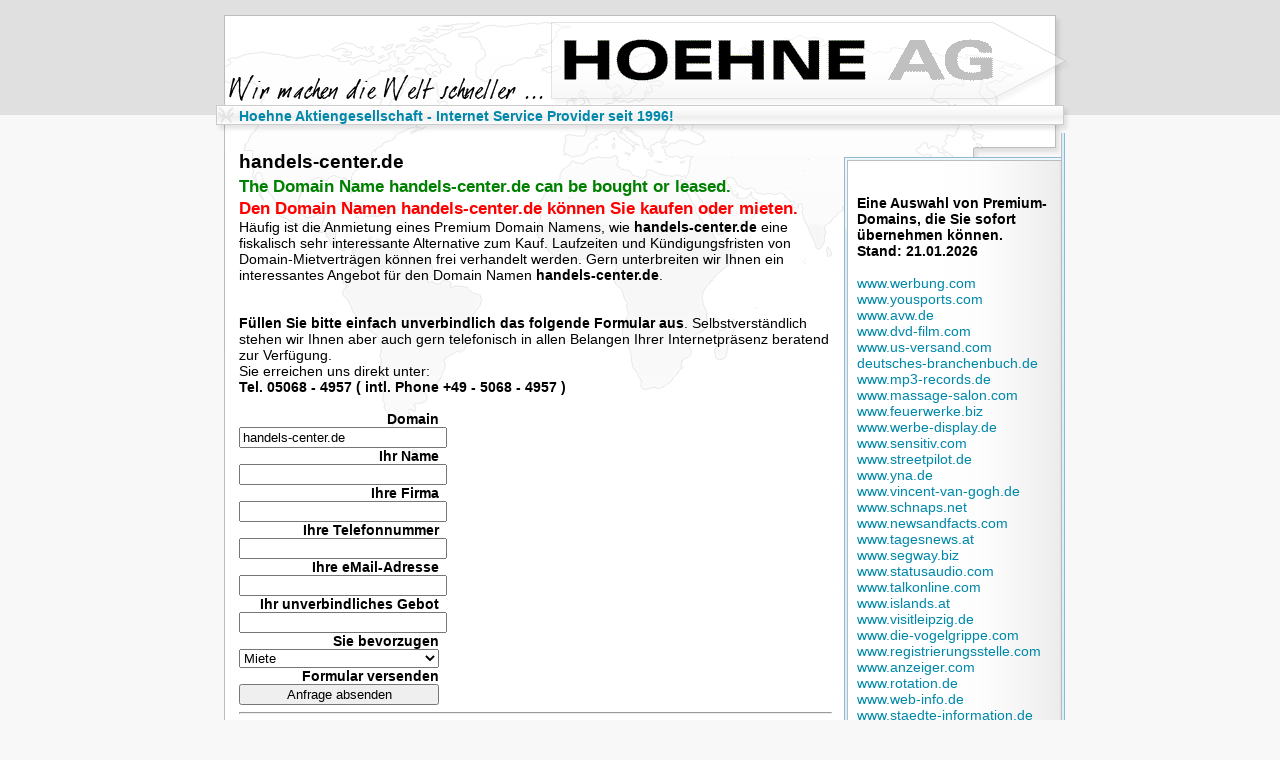

--- FILE ---
content_type: text/html; charset=UTF-8
request_url: https://handels-center.de/
body_size: 4231
content:
<!DOCTYPE html PUBLIC "-//W3C//DTD XHTML 1.0 Transitional//EN" "http://www.w3.org/TR/xhtml1/DTD/xhtml1-transitional.dtd"><html xmlns="http://www.w3.org/1999/xhtml" xml:lang="de" lang="de" dir="ltr"><head>
<!-- (c) HOEHNE AG | http://www.hoehne.ag -->
<meta http-equiv="Content-Type" content="text/html; charset=iso-8859-1" /><meta http-equiv="Content-Style-Type" content="text/css" /><meta name="description" content=" FOR SALE handels-center.de * Den Domainnamen handels-center.de k&ouml;nnen Sie kaufen oder mieten. Unverbindliche Anfragen k&ouml;nnen via Kontaktformular gestellt werden." /><meta name="author" content="Hoehne AG" /><meta name="date" content="2026-01-21T04:16:39+01:00" /><meta name="keywords" content="handels-center.de, Domain, Domainname, Webseite, Domainnamenkauf" /><meta name="robots" content="index, follow" /><meta http-equiv="content-language" content="de" /><title>handels-center.de k&ouml;nnen Sie kaufen oder mieten! FOR SALE: handels-center.de</title><link rel="stylesheet" type="text/css" href="https://www.hoehne.ag/css/hoehneag.css" media="screen" title="Hoehne AG" /><link rel="shortcut icon" href="favicon.ico" type="image/vnd.microsoft.icon" /><link rel="icon" href="favicon.ico" type="image/vnd.microsoft.icon" /><link rel="schema.DC" href="http://purl.org/dc/elements/1.1/" /><link rel="schema.DCTERMS" href="http://purl.org/dc/terms/" /><meta name="DC.title" content=" FOR SALE handels-center.de * Den Domainnamen handels-center.de k&ouml;nnen Sie kaufen oder mieten. Unverbindliche Anfragen k&ouml;nnen via Kontaktformular gestellt werden." /><meta name="DC.creator" content="Hoehne AG" /><meta name="DC.subject" content="ISP" /><meta name="DC.description" content=" FOR SALE handels-center.de * Den Domainnamen handels-center.de k&ouml;nnen Sie kaufen oder mieten. Unverbindliche Anfragen k&ouml;nnen via Kontaktformular gestellt werden." /><meta name="DC.publisher" content="Hoehne AG" /><meta name="DC.contributor" content="Hoehne AG" /><meta name="DC.date" content="2026-01-21T04:16:39+01:00" scheme="DCTERMS.W3CDTF" /><meta name="DC.language" content="de" scheme="DCTERMS.RFC3066" /><meta name="DC.coverage" content="world" scheme="DCTERMS.TGN" /><meta name="DC.rights" content="Alle Rechte liegen beim Autor" /></head><body><div id="topwrap"><div id="centerdiv"><div id="layouttop"><div id="headsub"><b><a href="https://www.hoehne.ag" title="Zur Webseite der Hoehne Aktiengesellschaft">Hoehne Aktiengesellschaft - Internet Service Provider seit 1996!</a></b></div></div><div id="fauxcolumn"><div id="bodybgstart"><div id="menuright"><div id="menurightstart"><div id="menurightinner"><br/><br/><b>Eine Auswahl von Premium-Domains, die Sie sofort &#xFC;bernehmen k&#xF6;nnen. <br/>Stand: 21.01.2026</b><br/><br/><ul><li><a href="http://www.werbung.com" rel="nofollow" title="www.werbung.com | Diese Premium-Domain k&#xF6;nnen Sie kaufen oder mieten.">www.werbung.com</a></li><li><a href="http://www.yousports.com" rel="nofollow" title="www.yousports.com | Diese Premium-Domain k&#xF6;nnen Sie kaufen oder mieten.">www.yousports.com</a></li><li><a href="http://www.avw.de" rel="nofollow" title="www.avw.de | Diese Premium-Domain k&#xF6;nnen Sie kaufen oder mieten.">www.avw.de</a></li><li><a href="http://www.dvd-film.com" rel="nofollow" title="www.dvd-film.com | Diese Premium-Domain k&#xF6;nnen Sie kaufen oder mieten.">www.dvd-film.com</a></li><li><a href="http://www.us-versand.com" rel="nofollow" title="www.us-versand.com | Diese Premium-Domain k&#xF6;nnen Sie kaufen oder mieten.">www.us-versand.com</a></li><li><a href="http://www.deutsches-branchenbuch.de" rel="nofollow" title="www.deutsches-branchenbuch.de | Diese Premium-Domain k&#xF6;nnen Sie kaufen oder mieten.">deutsches-branchenbuch.de</a></li><li><a href="http://www.mp3-records.de" rel="nofollow" title="www.mp3-records.de | Diese Premium-Domain k&#xF6;nnen Sie kaufen oder mieten.">www.mp3-records.de</a></li><li><a href="http://www.massage-salon.com" rel="nofollow" title="www.massage-salon.com | Diese Premium-Domain k&#xF6;nnen Sie kaufen oder mieten.">www.massage-salon.com</a></li><li><a href="http://www.feuerwerke.biz" rel="nofollow" title="www.feuerwerke.biz | Diese Premium-Domain k&#xF6;nnen Sie kaufen oder mieten.">www.feuerwerke.biz</a></li><li><a href="http://www.werbe-display.de" rel="nofollow" title="www.werbe-display.de | Diese Premium-Domain k&#xF6;nnen Sie kaufen oder mieten.">www.werbe-display.de</a></li><li><a href="http://www.sensitiv.com" rel="nofollow" title="www.sensitiv.com | Diese Premium-Domain k&#xF6;nnen Sie kaufen oder mieten.">www.sensitiv.com</a></li><li><a href="http://www.streetpilot.de" rel="nofollow" title="www.streetpilot.de | Diese Premium-Domain k&#xF6;nnen Sie kaufen oder mieten.">www.streetpilot.de</a></li><li><a href="http://www.yna.de" rel="nofollow" title="www.yna.de | Diese Premium-Domain k&#xF6;nnen Sie kaufen oder mieten.">www.yna.de</a></li><li><a href="http://www.vincent-van-gogh.de" rel="nofollow" title="www.vincent-van-gogh.de | Diese Premium-Domain k&#xF6;nnen Sie kaufen oder mieten.">www.vincent-van-gogh.de</a></li><li><a href="http://www.schnaps.net" rel="nofollow" title="www.schnaps.net | Diese Premium-Domain k&#xF6;nnen Sie kaufen oder mieten.">www.schnaps.net</a></li><li><a href="http://www.newsandfacts.com" rel="nofollow" title="www.newsandfacts.com | Diese Premium-Domain k&#xF6;nnen Sie kaufen oder mieten.">www.newsandfacts.com</a></li><li><a href="http://www.tagesnews.at" rel="nofollow" title="www.tagesnews.at | Diese Premium-Domain k&#xF6;nnen Sie kaufen oder mieten.">www.tagesnews.at</a></li><li><a href="http://www.segway.biz" rel="nofollow" title="www.segway.biz | Diese Premium-Domain k&#xF6;nnen Sie kaufen oder mieten.">www.segway.biz</a></li><li><a href="http://www.statusaudio.com" rel="nofollow" title="www.statusaudio.com | Diese Premium-Domain k&#xF6;nnen Sie kaufen oder mieten.">www.statusaudio.com</a></li><li><a href="http://www.talkonline.com" rel="nofollow" title="www.talkonline.com | Diese Premium-Domain k&#xF6;nnen Sie kaufen oder mieten.">www.talkonline.com</a></li><li><a href="http://www.islands.at" rel="nofollow" title="www.islands.at | Diese Premium-Domain k&#xF6;nnen Sie kaufen oder mieten.">www.islands.at</a></li><li><a href="http://www.visitleipzig.de" rel="nofollow" title="www.visitleipzig.de | Diese Premium-Domain k&#xF6;nnen Sie kaufen oder mieten.">www.visitleipzig.de</a></li><li><a href="http://www.die-vogelgrippe.com" rel="nofollow" title="www.die-vogelgrippe.com | Diese Premium-Domain k&#xF6;nnen Sie kaufen oder mieten.">www.die-vogelgrippe.com</a></li><li><a href="http://www.registrierungsstelle.com" rel="nofollow" title="www.registrierungsstelle.com | Diese Premium-Domain k&#xF6;nnen Sie kaufen oder mieten.">www.registrierungsstelle.com</a></li><li><a href="http://www.anzeiger.com" rel="nofollow" title="www.anzeiger.com | Diese Premium-Domain k&#xF6;nnen Sie kaufen oder mieten.">www.anzeiger.com</a></li><li><a href="http://www.rotation.de" rel="nofollow" title="www.rotation.de | Diese Premium-Domain k&#xF6;nnen Sie kaufen oder mieten.">www.rotation.de</a></li><li><a href="http://www.web-info.de" rel="nofollow" title="www.web-info.de | Diese Premium-Domain k&#xF6;nnen Sie kaufen oder mieten.">www.web-info.de</a></li><li><a href="http://www.staedte-information.de" rel="nofollow" title="www.staedte-information.de | Diese Premium-Domain k&#xF6;nnen Sie kaufen oder mieten.">www.staedte-information.de</a></li><li><a href="http://www.city-information.de" rel="nofollow" title="www.city-information.de | Diese Premium-Domain k&#xF6;nnen Sie kaufen oder mieten.">www.city-information.de</a></li><li><a href="http://www.reit-im-winkl.com" rel="nofollow" title="www.reit-im-winkl.com | Diese Premium-Domain k&#xF6;nnen Sie kaufen oder mieten.">www.reit-im-winkl.com</a></li><li><a href="http://www.ezone.de" rel="nofollow" title="www.ezone.de | Diese Premium-Domain k&#xF6;nnen Sie kaufen oder mieten.">www.ezone.de</a></li><li><a href="http://www.timewatch.de" rel="nofollow" title="www.timewatch.de | Diese Premium-Domain k&#xF6;nnen Sie kaufen oder mieten.">www.timewatch.de</a></li><li><a href="http://www.ubo.at" rel="nofollow" title="www.ubo.at | Diese Premium-Domain k&#xF6;nnen Sie kaufen oder mieten.">www.ubo.at</a></li><li><a href="http://www.hengstboerse.de" rel="nofollow" title="www.hengstboerse.de | Diese Premium-Domain k&#xF6;nnen Sie kaufen oder mieten.">www.hengstboerse.de</a></li><li><a href="http://www.krampfader.com" rel="nofollow" title="www.krampfader.com | Diese Premium-Domain k&#xF6;nnen Sie kaufen oder mieten.">www.krampfader.com</a></li><li><a href="http://www.venen.net" rel="nofollow" title="www.venen.net | Diese Premium-Domain k&#xF6;nnen Sie kaufen oder mieten.">www.venen.net</a></li><li><a href="http://www.cek.de" rel="nofollow" title="www.cek.de | Diese Premium-Domain k&#xF6;nnen Sie kaufen oder mieten.">www.cek.de</a></li><li><a href="http://www.andalusier.net" rel="nofollow" title="www.andalusier.net | Diese Premium-Domain k&#xF6;nnen Sie kaufen oder mieten.">www.andalusier.net</a></li><li><a href="http://www.einwahl.de" rel="nofollow" title="www.einwahl.de | Diese Premium-Domain k&#xF6;nnen Sie kaufen oder mieten.">www.einwahl.de</a></li></ul><br/></ul><h2><a href="https://www.website-speed.info" title="www.Website-Speed.info | Check your Website-Speed">Website-Speed.info</a></h2>Free and easy check of your Website-Speed! Grab your straightforward report now at <a href="https://www.website-speed.info" title="www.website-speed.info | Website Speed report">Website-Speed.info</a>.<br/><br/></div></div><img src="https://www.hoehne.ag/images/hoehneag_2_07.gif" alt="Layoutgrafik" /></div><div id="layoutcontent"><h1>handels-center.de</h1><h2><font color=green>The Domain Name handels-center.de  can be bought or leased.</font></h2><h2><font color=red>Den Domain Namen handels-center.de  k&ouml;nnen Sie kaufen oder mieten.</font></h2><p>H&auml;ufig ist die Anmietung eines Premium Domain Namens, wie <b>handels-center.de</b> eine fiskalisch sehr interessante Alternative zum Kauf. Laufzeiten und K&uuml;ndigungsfristen von Domain-Mietvertr&auml;gen k&ouml;nnen frei verhandelt werden. Gern unterbreiten wir Ihnen ein interessantes Angebot f&uuml;r den Domain Namen <b>handels-center.de</b>.</p><br/><br/><b>F&uuml;llen Sie bitte einfach unverbindlich das folgende Formular aus</b>. Selbstverst&auml;ndlich stehen wir Ihnen aber auch gern telefonisch in allen Belangen Ihrer Internetpr&auml;senz beratend zur Verf&uuml;gung. <br/>Sie erreichen uns direkt unter:<br/><b>Tel. 05068 - 4957 ( intl. Phone +49 - 5068 - 4957 )</b></p><br/><div id="blockdiv">Um dieses Formular benutzen zu k&ouml;nnen, aktivieren Sie bitte JavaScript in Ihrem Browser.<br/><br/><br/></div><script>var formwrap = '((form action="https://scripts.internet-service.net/cgi-bin/easyform.pla" method="post"))((input type="hidden" name="subject" value="Kaufinteresse Domain:handels-center.de" /))((input type="hidden" name="to" value="customer@hoehne.ag" /))((input type="hidden" name="from" value="customer@hoehne.ag" /))((input type="hidden" name="followupurl" value="https://hoehne.ag" /))((label class="formdiv"))Domain((/label))((input class="formdiv" name="a1 Domain" type="text" id="a1_Domain" value="handels-center.de" /))((br/))((label class="formdiv"))Ihr Name((/label))((input class="formdiv" name="a4 Name" type="text" id="a4_Name" /))((label class="formdiv"))Ihre Firma((/label))((input class="formdiv" name="a5 Firma" type="text" id="a5_Firma" /))((label class="formdiv"))Ihre Telefonnummer((/label))((input class="formdiv" name="a6 Telefon" type="text" id="a6_Telefon" /))((label class="formdiv"))Ihre eMail-Adresse((/label))((input class="formdiv" name="a7 eMail" type="text" id="a7_eMail" /))((label class="formdiv"))Ihr unverbindliches Gebot((/label))((input class="formdiv" name="a2 Gebot" type="text" id="a2_Gebot" /))((label class="formdiv"))Sie bevorzugen((/label))((select class="formdiv" name="a3 bevorzugt" size="1" id="a3_bevorzugt"))((option))Miete((/option))((option))Kauf((/option))((/select))((label class="formdiv"))Formular versenden((/label))((input class="formdiv" type="submit" name="a8" value="Anfrage absenden" /))((/form))';var formtmp = formwrap.replace(/\(\(/g,"<");var formrdy = formtmp.replace(/\)\)/g,">");document.getElementById('blockdiv').innerHTML = formrdy;</script><br/><hr/><br/><hr/><br/><a href="https://www.hoehne.ag" title="Hoehne AG | Internet Service Provider - Webhosting und Serverhousing"><img class="noborder" src="https://hoehne.ag/images/hoehne-ag-435.gif" alt="HOEHNE AG" /></a><br/><br/><br/><a href="https://www.hoehne.ag" title="Hoehne AG | Internet Service Provider - Webhosting und Serverhousing">Impressum siehe https://www.hoehne.ag.</a><br/><br/><br/><br/><br/><br/><br/><br/><br/><br/><br/><br/><br/><br/><h2>Werbung:</h2><hr/><h3><a href="https://www.admody.com" title="Admody Rechtsanw&auml;lte Aktiengsellschaft">Admody Rechtsanw&auml;lte Aktiengesellschaft</a></h3><p>Die <a href="https://www.admody.com" title="Admody Rechtsanw&auml;lte Aktiengsellschaft">Admody Rechtsanw&auml;lte Aktiengesellschaft</a> ist eine Rechtsanwaltskanzlei f&uuml;r die Bereiche des gewerblichen Rechtsschutzes (Wettbewerbsrecht, geistiges Eigentum - insbesondere Markenrecht), des Handels- und Gesellschaftsrechts sowie des IT-Rechts.<br/>Sie wollen z.B. <a href="https://www.admody.com/mitbewerber-abmahnen-lassen-rechtsanwalt" title="Mitbewerber abmahnen lassen">Mitbewerber abmahnen lassen</a>? Oder Sie ben&ouml;tigen rasche Hilfe, da Ihr <a href="https://www.admody.com/rechtsanwalt-paypal-konto-gesperrt" title="PayPal Konto gesperrt">PayPal Konto gesperrt</a> worden ist, was Ihr gesamtes Unternehmen bedrohen kann da der Umsatz einbricht?<br/>Bei der <a href="https://www.admody.com" title="Admody Rechtsanw&auml;lte Aktiengsellschaft">Admody Rechtsanw&auml;lte Aktiengesellschaft</a> steht die individuelle und ma&szlig;geschneiderte Betreuung Ihrer rechtlichen Angelegeneheit im Vordergrund.</p><br/><hr/><h3><a href="https://www.hifi.net" title="High End Verst&auml;rker" target="_blank">High End Verst&auml;rker</a></h3><p><a href="https://www.hifi.net" title="High End Verst&auml;rker" target="_blank">High End Verst&auml;rker</a> - f&uuml;r die naturgetreue Wiedergabe von Musik f&uuml;r den Heimbereich. Die zwei Produktlinien <a href="http://www.aaron-verstaerker.de" title="Aaron Hi-Fi Verst&auml;rker" target="_blank">Aaron Verst&#xE4;rker</a> und <a href="http://www.sovereign-verstaerker.de" title="Sovereign Hi-Fi Verst&auml;rker" target="_blank">Sovereign Verst&auml;rker</a> sind unter Musikliebhabern auf der ganzen Welt bekannt. Hi-Fi Amplifiers designed and made in Europe.</p><br/><br/><br/><br/><br/><br/><br/><br/><br/><br/><br/></div></div></div><div id="layoutfooterleft"><span id="footertext">21.01.2026 - 04:16 Uhr | <a href="https://www.hoehne.ag" title="Hoehne AG">Hoehne Aktiengesellschaft</a> - Internet Service Provider seit 1996!</span></div></div><div id="belowfooter"><span id="footerimage"><a href="http://twitter.com/home?status=handels-center.de : handels-center.de k&ouml;nnen Sie kaufen oder mieten! FOR SALE: handels-center.de" target="_blank" rel="nofollow"  title="�ber diese Seite bei Twitter schreiben"><img src="https://www.hoehne.ag/images/socialbookmarking/socialbookmark_twitter.png" alt="Zwitschern!" class="noborder" width="20" height="30" /></a><a href="http://www.google.com/bookmarks/mark?op=edit&amp;bkmk=handels-center.de&amp;title=handels-center.de k&ouml;nnen Sie kaufen oder mieten! FOR SALE: handels-center.de" target="_blank" rel="nofollow"  title="Social Bookmarking: Google"><img src="https://www.hoehne.ag/images/socialbookmarking/socialbookmark_google.png" alt="Google Lesezeichen hinzuf�gen" class="noborder" width="20" height="30" /></a><a href="http://del.icio.us/post?url=handels-center.de" target="_blank" rel="nofollow" title="Social Bookmarking: del.icio.us"><img src="https://www.hoehne.ag/images/socialbookmarking/socialbookmark_delicious.png" alt="del.icio" class="noborder" width="20" height="30" /></a><a href="http://www.stumbleupon.com/submit?url=handels-center.de" target="_blank" rel="nofollow" title="Social Bookmarking: StumbleUpon"><img src="https://www.hoehne.ag/images/socialbookmarking/socialbookmark_stumbleupon.png" alt="stumbleupon" class="noborder" width="20" height="30" /></a><a href="http://digg.com/submit?phase=2&amp;url=handels-center.de" target="_blank" rel="nofollow" title="Social Bookmarking: Digg"><img src="https://www.hoehne.ag/images/socialbookmarking/socialbookmark_digg.png" alt="digg it" class="noborder" width="20" height="30" /></a><a href="http://www.mister-wong.de/index.php?action=addurl&amp;bm_url=handels-center.de" target="_blank" rel="nofollow" title="Social Bookmarking: Mr. Wong"><img src="https://www.hoehne.ag/images/socialbookmarking/socialbookmark_wong.png" alt="wong it" class="noborder" width="20" height="30" /></a><a href="http://www.myspace.com/Modules/PostTo/Pages/?l=3&amp;u=handels-center.de" target="_blank" rel="nofollow" title="Social Bookmarking: MySpace"><img src="https://www.hoehne.ag/images/socialbookmarking/socialbookmark_myspace.png" alt="webnews" class="noborder" width="20" height="30" /></a><a href="http://www.facebook.com/share.php?u=handels-center.de&amp;t=handels-center.de k&ouml;nnen Sie kaufen oder mieten! FOR SALE: handels-center.de" target="_blank" rel="nofollow" title="Social Bookmarking: Facebook"><img src="https://www.hoehne.ag/images/socialbookmarking/socialbookmark_facebook.png" alt="FaceBook" class="noborder" width="20" height="30" /></a><a href="http://myweb2.search.yahoo.com/myresults/bookmarklet?u=handels-center.de" target="_blank" rel="nofollow" title="Social Bookmarking: Yahoo!"><img src="https://www.hoehne.ag/images/socialbookmarking/socialbookmark_yahoo.png" alt="yahoo" class="noborder" width="20" height="30" /></a><a href="http://www.yigg.de/neu?exturl=handels-center.de" target="_blank" rel="nofollow" title="Social Bookmarking: Yigg"><img src="https://www.hoehne.ag/images/socialbookmarking/socialbookmark_yigg.png" alt="yigg" class="noborder" width="20" height="30" /></a><a href="http://www.blogmarks.net/my/marks,new?url=handels-center.de" target="_blank" rel="nofollow" title="Social Bookmarking: Blogmarks"><img src="https://www.hoehne.ag/images/socialbookmarking/socialbookmark_blogmarks.png" alt="blogmarks" class="noborder" width="20" height="30" /></a><a href="http://www.spurl.net/spurl.php?url=handels-center.de" target="_blank" rel="nofollow" title="Social Bookmarking: Spurl"><img src="https://www.hoehne.ag/images/socialbookmarking/socialbookmark_spurl.png" alt="spurl" class="noborder" width="20" height="30" /></a><a href="http://ma.gnolia.com/bookmarklet/add?url=handels-center.de" target="_blank" rel="nofollow" title="Social Bookmarking: Magnolia"><img src="https://www.hoehne.ag/images/socialbookmarking/socialbookmark_magnolia.png" alt="ma.gnolia.com" class="noborder" width="20" height="30" /></a><a href="http://technorati.com/faves/seoportal?add=handels-center.de" target="_blank" rel="nofollow" title="Social Bookmarking: Technorati"><img src="https://www.hoehne.ag/images/socialbookmarking/socialbookmark_technorati.png" alt="technorati" class="noborder" width="20" height="30" /></a><a href="http://de.blinklist.com/?Action=Blink/addblink.php&amp;Url=handels-center.de" target="_blank" rel="nofollow" title="Social Bookmarking: Blinklist"><img src="https://www.hoehne.ag/images/socialbookmarking/socialbookmark_blinklist.png" alt="de.blinklist" class="noborder" width="20" height="30" /></a></span></div></div></body></html> 


--- FILE ---
content_type: text/css
request_url: https://www.hoehne.ag/css/hoehneag.css
body_size: 1310
content:
/*
(c) HOEHNE AG - https://www.hoehne.ag
*/

body {
font-family: Helvetica, Verdana, Arial, sans-serif;
font-size: 0.9em;
text-align: center;
background-color: rgb(248,248,248);
padding: 0;
margin: 0;
}

h1 {
font-family: Helvetica, Verdana, Arial, sans-serif;
font-size: 1.3em;
font-weight: bold;
line-height: 1.4em;
margin: 0px;
padding: 0px;
}

h2 {
font-family: Helvetica, Verdana, Arial, sans-serif;
font-size: 1.2em;
font-weight: bold;
line-height: 1.3em;
margin: 0px;
padding: 0px;
}

h3 {
font-family: Helvetica, Verdana, Arial, sans-serif;
font-size: 1.0em;
font-weight: bold;
line-height: 1.1em;
margin: 0px;
padding: 0px;
}

h4 {
font-family: Helvetica, Verdana, Arial, sans-serif;
font-size: 1.0em;
font-weight: bold;
line-height: 1.1em;
margin: 0px;
padding: 0px;
}

h5 {
font-family: Helvetica, Verdana, Arial, sans-serif;
font-size: 1.0em;
font-weight: bold;
line-height: 1.1em;
margin: 0px;
padding: 0px;
}

h6 {
font-family: Helvetica, Verdana, Arial, sans-serif;
font-size: 1.0em;
font-weight: bold;
line-height: 1.1em;
margin: 0px;
padding: 0px;
}

#topwrap {
background: url(../images/bodybg.png) repeat-x;
width: 100%;
}

a {
color: #0088AA;
text-decoration: none;
}

a:link {
color: #0088AA;
text-decoration: none;
}

a:visited {
color: #006699;
text-decoration: none;
}

a:hover {
color: #0088AA;
text-decoration: underline;
}

.img {
display: inline;
}

p {
margin: 0px;
padding: 0px 0px 0px 0px;
}

#centerdiv {
width: 862px;
margin-left: auto;
margin-right: auto;
text-align: left;
background-color: rgb(248,248,248);
border-width: 0px;
}

#layouttop {
display: block;
margin: 0;
padding: 0;
height: 133px;
width: 862px;
background: url(../images/hoehneag_2_01.gif) no-repeat;
border-width: 0px;
}

#fauxcolumn {
background: url(../images/background_faux.gif) repeat-y;
}

#layoutleft {
float: left;
left: 0;
top: 117px;
margin: 0px;
padding: 0px 0px 0px 0px;
width: 142px !important;
width: 140px;
background: url(../images/left.gif) repeat-y;
border-width: 0px;
}

#layoutmenu {
padding: 0px 0px 0px 0px;
margin: 0px;
width: 140px;
background: url(../images/menu.gif) repeat-y;
border-width: 0px;
}

#layoutcontent {
display: inline;
position: relative;
margin: 0px 0px 0px 20px;
padding: 20px 30px 0px 20px;
width: 600px;
border-width: 0px;
}

#layoutfooterleft {
clear: both;
position: relative;
text-align: center;
left: 0;
margin: 0;
padding: 0px 0px 0px 0px;
height: 84px;
width: 862px;
background: url(../images/footer.gif) no-repeat;
}

#headsub {
position: relative;
text-align: left;
top: 108px;
width: 1000px;
left: 30px; 
margin: 0px;
padding: 0px;
}

#headbox input[type=text] {
text-align: left;
color: rgb(0,0,0);
background-color: rgb(248,248,248);
}

#headbox input[type=password] {
text-align: left;
color: rgb(0,0,0);
background-color: rgb(248,248,248);
}

#headbox input[type=submit] {
text-align: center;
color: rgb(0,0,0);
}

#socialbookmarksleft {
float: left;
top: 0px;
margin: 0px 0px 0px 30px;
left: 560px;
width: 128px;
text-align: left;
}

#socialbookmarksright {
float: right;
top: 0px;
margin: 0px 30px 0px 0px;
left: 560px;
width: 128px;
text-align: right;
}

#footertext {
position: relative;
font-size: 0.8em;
width: 100%;
left: 0;
top: 45px;
}

#headimage {
position: relative;
float: left;
width: 492px;
height: 72px;
margin: 0;
padding: 0;
top: 28px;
left: 25px;
}

#socialbookmarksleftdown {
float: left;
top: 0px;
margin: 0px 0px 0px 40px;
text-align: left;
}

#socialbookmarksrightdown {
float: right;
top: 0px;
margin: 0px 40px 0px 0px;
text-align: right;
}

.noborder {
border: none;
border-width: 0px;
}

#belowfooter {
width: 900px;
margin-left: auto;
margin-right: auto;
text-align: center;
}

ul#menu {
margin: 0; padding: 0;
}

ul#menu li {
list-style: none;
margin: 0; padding: 0px 0px 0px 0px;
}

#bodybgstart {
padding: 0px 30px 0 30px;
margin: 0;
background: url(../images/hoehneag_2_02.gif) no-repeat;
}

#menuright {
position: relative;
z-index: 3;
padding: 0px 0 0 0;
margin: 0px -30px 0 0;
float: right;
background: url(../images/hoehneag_2_05.gif) repeat-y;
}

#menurightinner {
/* display: inline; */
position: relative;
z-index: 4;
padding: 30px 0 0 25px;
}

#menurightstart {
background: url(../images/hoehneag_2_03.gif) no-repeat;
position: relative;
z-index: 5; 
/*  display: inline-block;  */
width: 229px;
padding: 0px 0px 0 0px;
margin: 0 0px 0px 0px;
}

#contentdown {
position: relative;
width: 600px;
padding: 0 0px 0 30px;
}

.formdiv {
display: block;
float: left;
width: 200px;
}

/*
form br {
clear: left;
}
*/
input#submit {
width: auto;
}

label {
text-align: right; 
padding-right: 1em; 
font-weight: bold;
}
/*
form {
margin:0;
padding:.5em;
}
*/
ul, li {
list-style: none;
margin: 0;
padding: 0;
}



.dboxtxt {
margin: 0 0 0 25px;
}

.dtakenb {
 float:right;  
width: 300px;
margin: 0 -5px 0 -5px;
padding: 0 0px 0 0;
background-image: url('https://www.hoehne.ag/images/domains_vergeben_spacer.gif');
background-repeat: repeat-y;
}

.dfreeb {
width: 300px;
float: left;
margin: 0;
padding: 0;
background-image: url('https://www.hoehne.ag/images/domains_frei_spacer.gif');
background-repeat: repeat-y;
}

.dbd {
margin: 0 30px 0 20px;
width: 120px;
display: inline-block;
}

.dbdate {
text-align: right;
font-size: 0.7em;
color: rgb(150,150,150);
margin: 0 5px 0 5px;
}

.dbdelete {
text-align: right;
width: 100px;
}

#formX input {

}

#blockdiv {
width: 400px;
display: inline-block;
}

